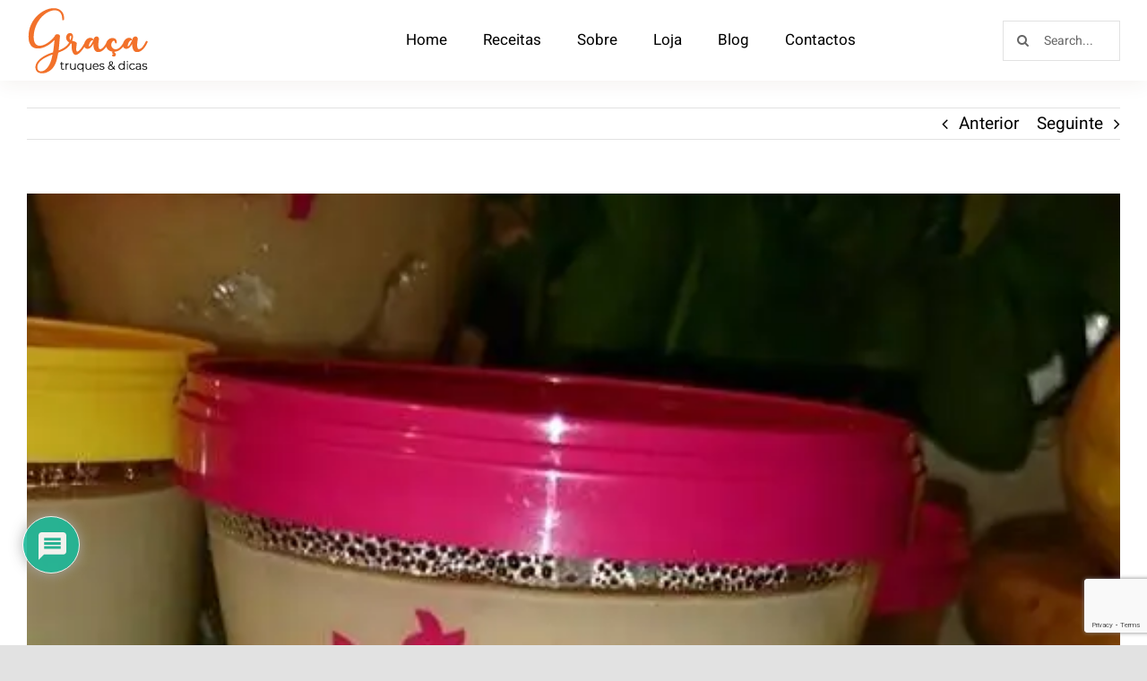

--- FILE ---
content_type: text/html; charset=utf-8
request_url: https://www.google.com/recaptcha/api2/anchor?ar=1&k=6LdUBewoAAAAAKPV30CfgTkmTT7STIXFBY7buQLX&co=aHR0cHM6Ly9ncmFjYXRydXF1ZXNkaWNhcy5wdDo0NDM.&hl=en&v=PoyoqOPhxBO7pBk68S4YbpHZ&size=invisible&anchor-ms=20000&execute-ms=30000&cb=3iontkz4l92s
body_size: 48707
content:
<!DOCTYPE HTML><html dir="ltr" lang="en"><head><meta http-equiv="Content-Type" content="text/html; charset=UTF-8">
<meta http-equiv="X-UA-Compatible" content="IE=edge">
<title>reCAPTCHA</title>
<style type="text/css">
/* cyrillic-ext */
@font-face {
  font-family: 'Roboto';
  font-style: normal;
  font-weight: 400;
  font-stretch: 100%;
  src: url(//fonts.gstatic.com/s/roboto/v48/KFO7CnqEu92Fr1ME7kSn66aGLdTylUAMa3GUBHMdazTgWw.woff2) format('woff2');
  unicode-range: U+0460-052F, U+1C80-1C8A, U+20B4, U+2DE0-2DFF, U+A640-A69F, U+FE2E-FE2F;
}
/* cyrillic */
@font-face {
  font-family: 'Roboto';
  font-style: normal;
  font-weight: 400;
  font-stretch: 100%;
  src: url(//fonts.gstatic.com/s/roboto/v48/KFO7CnqEu92Fr1ME7kSn66aGLdTylUAMa3iUBHMdazTgWw.woff2) format('woff2');
  unicode-range: U+0301, U+0400-045F, U+0490-0491, U+04B0-04B1, U+2116;
}
/* greek-ext */
@font-face {
  font-family: 'Roboto';
  font-style: normal;
  font-weight: 400;
  font-stretch: 100%;
  src: url(//fonts.gstatic.com/s/roboto/v48/KFO7CnqEu92Fr1ME7kSn66aGLdTylUAMa3CUBHMdazTgWw.woff2) format('woff2');
  unicode-range: U+1F00-1FFF;
}
/* greek */
@font-face {
  font-family: 'Roboto';
  font-style: normal;
  font-weight: 400;
  font-stretch: 100%;
  src: url(//fonts.gstatic.com/s/roboto/v48/KFO7CnqEu92Fr1ME7kSn66aGLdTylUAMa3-UBHMdazTgWw.woff2) format('woff2');
  unicode-range: U+0370-0377, U+037A-037F, U+0384-038A, U+038C, U+038E-03A1, U+03A3-03FF;
}
/* math */
@font-face {
  font-family: 'Roboto';
  font-style: normal;
  font-weight: 400;
  font-stretch: 100%;
  src: url(//fonts.gstatic.com/s/roboto/v48/KFO7CnqEu92Fr1ME7kSn66aGLdTylUAMawCUBHMdazTgWw.woff2) format('woff2');
  unicode-range: U+0302-0303, U+0305, U+0307-0308, U+0310, U+0312, U+0315, U+031A, U+0326-0327, U+032C, U+032F-0330, U+0332-0333, U+0338, U+033A, U+0346, U+034D, U+0391-03A1, U+03A3-03A9, U+03B1-03C9, U+03D1, U+03D5-03D6, U+03F0-03F1, U+03F4-03F5, U+2016-2017, U+2034-2038, U+203C, U+2040, U+2043, U+2047, U+2050, U+2057, U+205F, U+2070-2071, U+2074-208E, U+2090-209C, U+20D0-20DC, U+20E1, U+20E5-20EF, U+2100-2112, U+2114-2115, U+2117-2121, U+2123-214F, U+2190, U+2192, U+2194-21AE, U+21B0-21E5, U+21F1-21F2, U+21F4-2211, U+2213-2214, U+2216-22FF, U+2308-230B, U+2310, U+2319, U+231C-2321, U+2336-237A, U+237C, U+2395, U+239B-23B7, U+23D0, U+23DC-23E1, U+2474-2475, U+25AF, U+25B3, U+25B7, U+25BD, U+25C1, U+25CA, U+25CC, U+25FB, U+266D-266F, U+27C0-27FF, U+2900-2AFF, U+2B0E-2B11, U+2B30-2B4C, U+2BFE, U+3030, U+FF5B, U+FF5D, U+1D400-1D7FF, U+1EE00-1EEFF;
}
/* symbols */
@font-face {
  font-family: 'Roboto';
  font-style: normal;
  font-weight: 400;
  font-stretch: 100%;
  src: url(//fonts.gstatic.com/s/roboto/v48/KFO7CnqEu92Fr1ME7kSn66aGLdTylUAMaxKUBHMdazTgWw.woff2) format('woff2');
  unicode-range: U+0001-000C, U+000E-001F, U+007F-009F, U+20DD-20E0, U+20E2-20E4, U+2150-218F, U+2190, U+2192, U+2194-2199, U+21AF, U+21E6-21F0, U+21F3, U+2218-2219, U+2299, U+22C4-22C6, U+2300-243F, U+2440-244A, U+2460-24FF, U+25A0-27BF, U+2800-28FF, U+2921-2922, U+2981, U+29BF, U+29EB, U+2B00-2BFF, U+4DC0-4DFF, U+FFF9-FFFB, U+10140-1018E, U+10190-1019C, U+101A0, U+101D0-101FD, U+102E0-102FB, U+10E60-10E7E, U+1D2C0-1D2D3, U+1D2E0-1D37F, U+1F000-1F0FF, U+1F100-1F1AD, U+1F1E6-1F1FF, U+1F30D-1F30F, U+1F315, U+1F31C, U+1F31E, U+1F320-1F32C, U+1F336, U+1F378, U+1F37D, U+1F382, U+1F393-1F39F, U+1F3A7-1F3A8, U+1F3AC-1F3AF, U+1F3C2, U+1F3C4-1F3C6, U+1F3CA-1F3CE, U+1F3D4-1F3E0, U+1F3ED, U+1F3F1-1F3F3, U+1F3F5-1F3F7, U+1F408, U+1F415, U+1F41F, U+1F426, U+1F43F, U+1F441-1F442, U+1F444, U+1F446-1F449, U+1F44C-1F44E, U+1F453, U+1F46A, U+1F47D, U+1F4A3, U+1F4B0, U+1F4B3, U+1F4B9, U+1F4BB, U+1F4BF, U+1F4C8-1F4CB, U+1F4D6, U+1F4DA, U+1F4DF, U+1F4E3-1F4E6, U+1F4EA-1F4ED, U+1F4F7, U+1F4F9-1F4FB, U+1F4FD-1F4FE, U+1F503, U+1F507-1F50B, U+1F50D, U+1F512-1F513, U+1F53E-1F54A, U+1F54F-1F5FA, U+1F610, U+1F650-1F67F, U+1F687, U+1F68D, U+1F691, U+1F694, U+1F698, U+1F6AD, U+1F6B2, U+1F6B9-1F6BA, U+1F6BC, U+1F6C6-1F6CF, U+1F6D3-1F6D7, U+1F6E0-1F6EA, U+1F6F0-1F6F3, U+1F6F7-1F6FC, U+1F700-1F7FF, U+1F800-1F80B, U+1F810-1F847, U+1F850-1F859, U+1F860-1F887, U+1F890-1F8AD, U+1F8B0-1F8BB, U+1F8C0-1F8C1, U+1F900-1F90B, U+1F93B, U+1F946, U+1F984, U+1F996, U+1F9E9, U+1FA00-1FA6F, U+1FA70-1FA7C, U+1FA80-1FA89, U+1FA8F-1FAC6, U+1FACE-1FADC, U+1FADF-1FAE9, U+1FAF0-1FAF8, U+1FB00-1FBFF;
}
/* vietnamese */
@font-face {
  font-family: 'Roboto';
  font-style: normal;
  font-weight: 400;
  font-stretch: 100%;
  src: url(//fonts.gstatic.com/s/roboto/v48/KFO7CnqEu92Fr1ME7kSn66aGLdTylUAMa3OUBHMdazTgWw.woff2) format('woff2');
  unicode-range: U+0102-0103, U+0110-0111, U+0128-0129, U+0168-0169, U+01A0-01A1, U+01AF-01B0, U+0300-0301, U+0303-0304, U+0308-0309, U+0323, U+0329, U+1EA0-1EF9, U+20AB;
}
/* latin-ext */
@font-face {
  font-family: 'Roboto';
  font-style: normal;
  font-weight: 400;
  font-stretch: 100%;
  src: url(//fonts.gstatic.com/s/roboto/v48/KFO7CnqEu92Fr1ME7kSn66aGLdTylUAMa3KUBHMdazTgWw.woff2) format('woff2');
  unicode-range: U+0100-02BA, U+02BD-02C5, U+02C7-02CC, U+02CE-02D7, U+02DD-02FF, U+0304, U+0308, U+0329, U+1D00-1DBF, U+1E00-1E9F, U+1EF2-1EFF, U+2020, U+20A0-20AB, U+20AD-20C0, U+2113, U+2C60-2C7F, U+A720-A7FF;
}
/* latin */
@font-face {
  font-family: 'Roboto';
  font-style: normal;
  font-weight: 400;
  font-stretch: 100%;
  src: url(//fonts.gstatic.com/s/roboto/v48/KFO7CnqEu92Fr1ME7kSn66aGLdTylUAMa3yUBHMdazQ.woff2) format('woff2');
  unicode-range: U+0000-00FF, U+0131, U+0152-0153, U+02BB-02BC, U+02C6, U+02DA, U+02DC, U+0304, U+0308, U+0329, U+2000-206F, U+20AC, U+2122, U+2191, U+2193, U+2212, U+2215, U+FEFF, U+FFFD;
}
/* cyrillic-ext */
@font-face {
  font-family: 'Roboto';
  font-style: normal;
  font-weight: 500;
  font-stretch: 100%;
  src: url(//fonts.gstatic.com/s/roboto/v48/KFO7CnqEu92Fr1ME7kSn66aGLdTylUAMa3GUBHMdazTgWw.woff2) format('woff2');
  unicode-range: U+0460-052F, U+1C80-1C8A, U+20B4, U+2DE0-2DFF, U+A640-A69F, U+FE2E-FE2F;
}
/* cyrillic */
@font-face {
  font-family: 'Roboto';
  font-style: normal;
  font-weight: 500;
  font-stretch: 100%;
  src: url(//fonts.gstatic.com/s/roboto/v48/KFO7CnqEu92Fr1ME7kSn66aGLdTylUAMa3iUBHMdazTgWw.woff2) format('woff2');
  unicode-range: U+0301, U+0400-045F, U+0490-0491, U+04B0-04B1, U+2116;
}
/* greek-ext */
@font-face {
  font-family: 'Roboto';
  font-style: normal;
  font-weight: 500;
  font-stretch: 100%;
  src: url(//fonts.gstatic.com/s/roboto/v48/KFO7CnqEu92Fr1ME7kSn66aGLdTylUAMa3CUBHMdazTgWw.woff2) format('woff2');
  unicode-range: U+1F00-1FFF;
}
/* greek */
@font-face {
  font-family: 'Roboto';
  font-style: normal;
  font-weight: 500;
  font-stretch: 100%;
  src: url(//fonts.gstatic.com/s/roboto/v48/KFO7CnqEu92Fr1ME7kSn66aGLdTylUAMa3-UBHMdazTgWw.woff2) format('woff2');
  unicode-range: U+0370-0377, U+037A-037F, U+0384-038A, U+038C, U+038E-03A1, U+03A3-03FF;
}
/* math */
@font-face {
  font-family: 'Roboto';
  font-style: normal;
  font-weight: 500;
  font-stretch: 100%;
  src: url(//fonts.gstatic.com/s/roboto/v48/KFO7CnqEu92Fr1ME7kSn66aGLdTylUAMawCUBHMdazTgWw.woff2) format('woff2');
  unicode-range: U+0302-0303, U+0305, U+0307-0308, U+0310, U+0312, U+0315, U+031A, U+0326-0327, U+032C, U+032F-0330, U+0332-0333, U+0338, U+033A, U+0346, U+034D, U+0391-03A1, U+03A3-03A9, U+03B1-03C9, U+03D1, U+03D5-03D6, U+03F0-03F1, U+03F4-03F5, U+2016-2017, U+2034-2038, U+203C, U+2040, U+2043, U+2047, U+2050, U+2057, U+205F, U+2070-2071, U+2074-208E, U+2090-209C, U+20D0-20DC, U+20E1, U+20E5-20EF, U+2100-2112, U+2114-2115, U+2117-2121, U+2123-214F, U+2190, U+2192, U+2194-21AE, U+21B0-21E5, U+21F1-21F2, U+21F4-2211, U+2213-2214, U+2216-22FF, U+2308-230B, U+2310, U+2319, U+231C-2321, U+2336-237A, U+237C, U+2395, U+239B-23B7, U+23D0, U+23DC-23E1, U+2474-2475, U+25AF, U+25B3, U+25B7, U+25BD, U+25C1, U+25CA, U+25CC, U+25FB, U+266D-266F, U+27C0-27FF, U+2900-2AFF, U+2B0E-2B11, U+2B30-2B4C, U+2BFE, U+3030, U+FF5B, U+FF5D, U+1D400-1D7FF, U+1EE00-1EEFF;
}
/* symbols */
@font-face {
  font-family: 'Roboto';
  font-style: normal;
  font-weight: 500;
  font-stretch: 100%;
  src: url(//fonts.gstatic.com/s/roboto/v48/KFO7CnqEu92Fr1ME7kSn66aGLdTylUAMaxKUBHMdazTgWw.woff2) format('woff2');
  unicode-range: U+0001-000C, U+000E-001F, U+007F-009F, U+20DD-20E0, U+20E2-20E4, U+2150-218F, U+2190, U+2192, U+2194-2199, U+21AF, U+21E6-21F0, U+21F3, U+2218-2219, U+2299, U+22C4-22C6, U+2300-243F, U+2440-244A, U+2460-24FF, U+25A0-27BF, U+2800-28FF, U+2921-2922, U+2981, U+29BF, U+29EB, U+2B00-2BFF, U+4DC0-4DFF, U+FFF9-FFFB, U+10140-1018E, U+10190-1019C, U+101A0, U+101D0-101FD, U+102E0-102FB, U+10E60-10E7E, U+1D2C0-1D2D3, U+1D2E0-1D37F, U+1F000-1F0FF, U+1F100-1F1AD, U+1F1E6-1F1FF, U+1F30D-1F30F, U+1F315, U+1F31C, U+1F31E, U+1F320-1F32C, U+1F336, U+1F378, U+1F37D, U+1F382, U+1F393-1F39F, U+1F3A7-1F3A8, U+1F3AC-1F3AF, U+1F3C2, U+1F3C4-1F3C6, U+1F3CA-1F3CE, U+1F3D4-1F3E0, U+1F3ED, U+1F3F1-1F3F3, U+1F3F5-1F3F7, U+1F408, U+1F415, U+1F41F, U+1F426, U+1F43F, U+1F441-1F442, U+1F444, U+1F446-1F449, U+1F44C-1F44E, U+1F453, U+1F46A, U+1F47D, U+1F4A3, U+1F4B0, U+1F4B3, U+1F4B9, U+1F4BB, U+1F4BF, U+1F4C8-1F4CB, U+1F4D6, U+1F4DA, U+1F4DF, U+1F4E3-1F4E6, U+1F4EA-1F4ED, U+1F4F7, U+1F4F9-1F4FB, U+1F4FD-1F4FE, U+1F503, U+1F507-1F50B, U+1F50D, U+1F512-1F513, U+1F53E-1F54A, U+1F54F-1F5FA, U+1F610, U+1F650-1F67F, U+1F687, U+1F68D, U+1F691, U+1F694, U+1F698, U+1F6AD, U+1F6B2, U+1F6B9-1F6BA, U+1F6BC, U+1F6C6-1F6CF, U+1F6D3-1F6D7, U+1F6E0-1F6EA, U+1F6F0-1F6F3, U+1F6F7-1F6FC, U+1F700-1F7FF, U+1F800-1F80B, U+1F810-1F847, U+1F850-1F859, U+1F860-1F887, U+1F890-1F8AD, U+1F8B0-1F8BB, U+1F8C0-1F8C1, U+1F900-1F90B, U+1F93B, U+1F946, U+1F984, U+1F996, U+1F9E9, U+1FA00-1FA6F, U+1FA70-1FA7C, U+1FA80-1FA89, U+1FA8F-1FAC6, U+1FACE-1FADC, U+1FADF-1FAE9, U+1FAF0-1FAF8, U+1FB00-1FBFF;
}
/* vietnamese */
@font-face {
  font-family: 'Roboto';
  font-style: normal;
  font-weight: 500;
  font-stretch: 100%;
  src: url(//fonts.gstatic.com/s/roboto/v48/KFO7CnqEu92Fr1ME7kSn66aGLdTylUAMa3OUBHMdazTgWw.woff2) format('woff2');
  unicode-range: U+0102-0103, U+0110-0111, U+0128-0129, U+0168-0169, U+01A0-01A1, U+01AF-01B0, U+0300-0301, U+0303-0304, U+0308-0309, U+0323, U+0329, U+1EA0-1EF9, U+20AB;
}
/* latin-ext */
@font-face {
  font-family: 'Roboto';
  font-style: normal;
  font-weight: 500;
  font-stretch: 100%;
  src: url(//fonts.gstatic.com/s/roboto/v48/KFO7CnqEu92Fr1ME7kSn66aGLdTylUAMa3KUBHMdazTgWw.woff2) format('woff2');
  unicode-range: U+0100-02BA, U+02BD-02C5, U+02C7-02CC, U+02CE-02D7, U+02DD-02FF, U+0304, U+0308, U+0329, U+1D00-1DBF, U+1E00-1E9F, U+1EF2-1EFF, U+2020, U+20A0-20AB, U+20AD-20C0, U+2113, U+2C60-2C7F, U+A720-A7FF;
}
/* latin */
@font-face {
  font-family: 'Roboto';
  font-style: normal;
  font-weight: 500;
  font-stretch: 100%;
  src: url(//fonts.gstatic.com/s/roboto/v48/KFO7CnqEu92Fr1ME7kSn66aGLdTylUAMa3yUBHMdazQ.woff2) format('woff2');
  unicode-range: U+0000-00FF, U+0131, U+0152-0153, U+02BB-02BC, U+02C6, U+02DA, U+02DC, U+0304, U+0308, U+0329, U+2000-206F, U+20AC, U+2122, U+2191, U+2193, U+2212, U+2215, U+FEFF, U+FFFD;
}
/* cyrillic-ext */
@font-face {
  font-family: 'Roboto';
  font-style: normal;
  font-weight: 900;
  font-stretch: 100%;
  src: url(//fonts.gstatic.com/s/roboto/v48/KFO7CnqEu92Fr1ME7kSn66aGLdTylUAMa3GUBHMdazTgWw.woff2) format('woff2');
  unicode-range: U+0460-052F, U+1C80-1C8A, U+20B4, U+2DE0-2DFF, U+A640-A69F, U+FE2E-FE2F;
}
/* cyrillic */
@font-face {
  font-family: 'Roboto';
  font-style: normal;
  font-weight: 900;
  font-stretch: 100%;
  src: url(//fonts.gstatic.com/s/roboto/v48/KFO7CnqEu92Fr1ME7kSn66aGLdTylUAMa3iUBHMdazTgWw.woff2) format('woff2');
  unicode-range: U+0301, U+0400-045F, U+0490-0491, U+04B0-04B1, U+2116;
}
/* greek-ext */
@font-face {
  font-family: 'Roboto';
  font-style: normal;
  font-weight: 900;
  font-stretch: 100%;
  src: url(//fonts.gstatic.com/s/roboto/v48/KFO7CnqEu92Fr1ME7kSn66aGLdTylUAMa3CUBHMdazTgWw.woff2) format('woff2');
  unicode-range: U+1F00-1FFF;
}
/* greek */
@font-face {
  font-family: 'Roboto';
  font-style: normal;
  font-weight: 900;
  font-stretch: 100%;
  src: url(//fonts.gstatic.com/s/roboto/v48/KFO7CnqEu92Fr1ME7kSn66aGLdTylUAMa3-UBHMdazTgWw.woff2) format('woff2');
  unicode-range: U+0370-0377, U+037A-037F, U+0384-038A, U+038C, U+038E-03A1, U+03A3-03FF;
}
/* math */
@font-face {
  font-family: 'Roboto';
  font-style: normal;
  font-weight: 900;
  font-stretch: 100%;
  src: url(//fonts.gstatic.com/s/roboto/v48/KFO7CnqEu92Fr1ME7kSn66aGLdTylUAMawCUBHMdazTgWw.woff2) format('woff2');
  unicode-range: U+0302-0303, U+0305, U+0307-0308, U+0310, U+0312, U+0315, U+031A, U+0326-0327, U+032C, U+032F-0330, U+0332-0333, U+0338, U+033A, U+0346, U+034D, U+0391-03A1, U+03A3-03A9, U+03B1-03C9, U+03D1, U+03D5-03D6, U+03F0-03F1, U+03F4-03F5, U+2016-2017, U+2034-2038, U+203C, U+2040, U+2043, U+2047, U+2050, U+2057, U+205F, U+2070-2071, U+2074-208E, U+2090-209C, U+20D0-20DC, U+20E1, U+20E5-20EF, U+2100-2112, U+2114-2115, U+2117-2121, U+2123-214F, U+2190, U+2192, U+2194-21AE, U+21B0-21E5, U+21F1-21F2, U+21F4-2211, U+2213-2214, U+2216-22FF, U+2308-230B, U+2310, U+2319, U+231C-2321, U+2336-237A, U+237C, U+2395, U+239B-23B7, U+23D0, U+23DC-23E1, U+2474-2475, U+25AF, U+25B3, U+25B7, U+25BD, U+25C1, U+25CA, U+25CC, U+25FB, U+266D-266F, U+27C0-27FF, U+2900-2AFF, U+2B0E-2B11, U+2B30-2B4C, U+2BFE, U+3030, U+FF5B, U+FF5D, U+1D400-1D7FF, U+1EE00-1EEFF;
}
/* symbols */
@font-face {
  font-family: 'Roboto';
  font-style: normal;
  font-weight: 900;
  font-stretch: 100%;
  src: url(//fonts.gstatic.com/s/roboto/v48/KFO7CnqEu92Fr1ME7kSn66aGLdTylUAMaxKUBHMdazTgWw.woff2) format('woff2');
  unicode-range: U+0001-000C, U+000E-001F, U+007F-009F, U+20DD-20E0, U+20E2-20E4, U+2150-218F, U+2190, U+2192, U+2194-2199, U+21AF, U+21E6-21F0, U+21F3, U+2218-2219, U+2299, U+22C4-22C6, U+2300-243F, U+2440-244A, U+2460-24FF, U+25A0-27BF, U+2800-28FF, U+2921-2922, U+2981, U+29BF, U+29EB, U+2B00-2BFF, U+4DC0-4DFF, U+FFF9-FFFB, U+10140-1018E, U+10190-1019C, U+101A0, U+101D0-101FD, U+102E0-102FB, U+10E60-10E7E, U+1D2C0-1D2D3, U+1D2E0-1D37F, U+1F000-1F0FF, U+1F100-1F1AD, U+1F1E6-1F1FF, U+1F30D-1F30F, U+1F315, U+1F31C, U+1F31E, U+1F320-1F32C, U+1F336, U+1F378, U+1F37D, U+1F382, U+1F393-1F39F, U+1F3A7-1F3A8, U+1F3AC-1F3AF, U+1F3C2, U+1F3C4-1F3C6, U+1F3CA-1F3CE, U+1F3D4-1F3E0, U+1F3ED, U+1F3F1-1F3F3, U+1F3F5-1F3F7, U+1F408, U+1F415, U+1F41F, U+1F426, U+1F43F, U+1F441-1F442, U+1F444, U+1F446-1F449, U+1F44C-1F44E, U+1F453, U+1F46A, U+1F47D, U+1F4A3, U+1F4B0, U+1F4B3, U+1F4B9, U+1F4BB, U+1F4BF, U+1F4C8-1F4CB, U+1F4D6, U+1F4DA, U+1F4DF, U+1F4E3-1F4E6, U+1F4EA-1F4ED, U+1F4F7, U+1F4F9-1F4FB, U+1F4FD-1F4FE, U+1F503, U+1F507-1F50B, U+1F50D, U+1F512-1F513, U+1F53E-1F54A, U+1F54F-1F5FA, U+1F610, U+1F650-1F67F, U+1F687, U+1F68D, U+1F691, U+1F694, U+1F698, U+1F6AD, U+1F6B2, U+1F6B9-1F6BA, U+1F6BC, U+1F6C6-1F6CF, U+1F6D3-1F6D7, U+1F6E0-1F6EA, U+1F6F0-1F6F3, U+1F6F7-1F6FC, U+1F700-1F7FF, U+1F800-1F80B, U+1F810-1F847, U+1F850-1F859, U+1F860-1F887, U+1F890-1F8AD, U+1F8B0-1F8BB, U+1F8C0-1F8C1, U+1F900-1F90B, U+1F93B, U+1F946, U+1F984, U+1F996, U+1F9E9, U+1FA00-1FA6F, U+1FA70-1FA7C, U+1FA80-1FA89, U+1FA8F-1FAC6, U+1FACE-1FADC, U+1FADF-1FAE9, U+1FAF0-1FAF8, U+1FB00-1FBFF;
}
/* vietnamese */
@font-face {
  font-family: 'Roboto';
  font-style: normal;
  font-weight: 900;
  font-stretch: 100%;
  src: url(//fonts.gstatic.com/s/roboto/v48/KFO7CnqEu92Fr1ME7kSn66aGLdTylUAMa3OUBHMdazTgWw.woff2) format('woff2');
  unicode-range: U+0102-0103, U+0110-0111, U+0128-0129, U+0168-0169, U+01A0-01A1, U+01AF-01B0, U+0300-0301, U+0303-0304, U+0308-0309, U+0323, U+0329, U+1EA0-1EF9, U+20AB;
}
/* latin-ext */
@font-face {
  font-family: 'Roboto';
  font-style: normal;
  font-weight: 900;
  font-stretch: 100%;
  src: url(//fonts.gstatic.com/s/roboto/v48/KFO7CnqEu92Fr1ME7kSn66aGLdTylUAMa3KUBHMdazTgWw.woff2) format('woff2');
  unicode-range: U+0100-02BA, U+02BD-02C5, U+02C7-02CC, U+02CE-02D7, U+02DD-02FF, U+0304, U+0308, U+0329, U+1D00-1DBF, U+1E00-1E9F, U+1EF2-1EFF, U+2020, U+20A0-20AB, U+20AD-20C0, U+2113, U+2C60-2C7F, U+A720-A7FF;
}
/* latin */
@font-face {
  font-family: 'Roboto';
  font-style: normal;
  font-weight: 900;
  font-stretch: 100%;
  src: url(//fonts.gstatic.com/s/roboto/v48/KFO7CnqEu92Fr1ME7kSn66aGLdTylUAMa3yUBHMdazQ.woff2) format('woff2');
  unicode-range: U+0000-00FF, U+0131, U+0152-0153, U+02BB-02BC, U+02C6, U+02DA, U+02DC, U+0304, U+0308, U+0329, U+2000-206F, U+20AC, U+2122, U+2191, U+2193, U+2212, U+2215, U+FEFF, U+FFFD;
}

</style>
<link rel="stylesheet" type="text/css" href="https://www.gstatic.com/recaptcha/releases/PoyoqOPhxBO7pBk68S4YbpHZ/styles__ltr.css">
<script nonce="Ew_FWLNjl4ahii2zXb0DlA" type="text/javascript">window['__recaptcha_api'] = 'https://www.google.com/recaptcha/api2/';</script>
<script type="text/javascript" src="https://www.gstatic.com/recaptcha/releases/PoyoqOPhxBO7pBk68S4YbpHZ/recaptcha__en.js" nonce="Ew_FWLNjl4ahii2zXb0DlA">
      
    </script></head>
<body><div id="rc-anchor-alert" class="rc-anchor-alert"></div>
<input type="hidden" id="recaptcha-token" value="[base64]">
<script type="text/javascript" nonce="Ew_FWLNjl4ahii2zXb0DlA">
      recaptcha.anchor.Main.init("[\x22ainput\x22,[\x22bgdata\x22,\x22\x22,\[base64]/[base64]/[base64]/[base64]/[base64]/[base64]/[base64]/[base64]/[base64]/[base64]\\u003d\x22,\[base64]\x22,\x22XsKew4oaw6fChcO0S8OlwrF+OsKxDsK1eVJKw7HDry3DpMK/wpbCjmfDvl/DmSALaAUtewA6R8KuwrZXwpFGIxoPw6TCrRx7w63CiVlDwpAPHUjClUY0w73Cl8Kqw4l4D3fCpF/Ds8KNKMKpwrDDjGovIMK2wp7DrMK1I08fwo3CoMOrd8OVwo7Dph7DkF0HbMK4wrXDrsO/YMKWwqxVw4UcMmXCtsKkBTZ8KhTCt0TDnsKCw77CmcOtw5vCs8OwZMK+wrvDphTDpDTDm2IgwoDDscKtTsKREcKeIHkdwrMVwro6eBzDuAl4w6DCijfCl0hmwobDjSDDt0ZUw5HDomUOw4kBw67DrC7CiCQ/w77CsnpjLlptcVbDmCErLMOkTFXCncOaW8Ocwq9+DcK9wqzCpMOAw6TCqgXCnngZFiIaDnc/w6jDgwFbWATCkWhUwp3CqMOiw6ZbE8O/[base64]/DmBjDkkvCkcO2wr9KEh7CqmMCwqZaw79Hw4tcJMOfDx1aw7PCksKQw63CgCLCkgjCnl3ClW7CgwphV8O5KUdCBMK4wr7DgSY7w7PCqjXDq8KXJsKGL0XDmcKOw6LCpyvDhAg+w5zCsTkRQ0RNwr9YKsOzBsK3w6DCtn7CjUzCpcKNWMKHFRpeQRwWw6/Dr8Kxw7LCrXxqWwTDszI4AsO8ZAF7TxnDl0zDthoSwqYBwpoxaMKKwqh1w4Uiwol+eMOKQ3E9ICXCoVzCnDUtVxEpQxLDgMKew4k7w6zDo8OQw5tWwrnCqsKZDBFmwqzCiyDCtXxNYcOJcsK2worCmsKAwpfCisOjXW/DlsOjb1PDjCFSVHhwwqdSwqAkw6fCiMKewrXCscKzwosfTgPDo1kHw6XCgsKjeRtCw5lVw5tNw6bCmsK2w6rDrcO+bDRXwrw5wp9caT3CncK/w6YRwpx4wr9uawLDoMKTPjcoLBvCqMKXLMO2wrDDgMOgWsKmw4IoAsK+wqwjwpfCscK4dklfwq0Kw49mwrEYw5/DpsKQW8KowpByQjTCpGM/w7QLfSAUwq0jw4PDusO5wrbDqMK0w7wHwqFNDFHDhsK2wpfDuFvCoMOjYsKxw4/ChcKnWMKXCsOkaRDDocK/aGTDh8KhNcObdmvClsOAd8OMw5t/QcKNw4rCg217woQqfjsgwp7DsG3Dm8OHwq3DiMK2Ox9/w4DDvMObwpnCrkTDowRywo5edMOJbcOUwqPCv8Ksw6PCo3PCgcOKKsKWNsKOwo3DsEZgQ25PVcKwYMKIO8Knwo3Ck8OQw69Qw7pxw4nDkzA3wqPCuHPCmlDCtnjClFw+w7PDmsKEFMKhwoQregENwobCoMOCAWvCgGAWwoU3w5J/D8KBYVYAZcKMGFnDlyJ5wrglwpzDpcOqQMKjFMORwolUw43CicKVb8KUYsKgRsKoHmE6wrDCisKuDi3Cnm/DrMK3aQMfSzYYKy3CqcOVA8Oow5p5O8K/[base64]/IMOowrIVDcKTa8KvbcKkwoXDtiRqw6NgN3cdP1APUR/DtsKXFCvDn8OeT8Ovw5LCrzjDhMKSbQ4lKMOOeRcvHMOuAj3DiSkrM8Khw6vClMK0NQrDsWTDusOCwq3CjcK0X8Oyw4nCuxnChcKrw7xuwpAqElLCmjIVwqR0wrBdLG4twrTCt8KJCcOCSHbDhEkwwpXDiMKcw6/DrmcbwrTDtcK6AcONUC0AYkbDqSQEa8O/w77DjE4Ya14lbVvCnlHDuAVQwosdNULCnTjDpnd+BMO9w6PCuUrDlMKEYzBbw4F/OTxPw6bCj8K9wr0BwqRaw45JwpbCriUxVQ3CvEMff8KVPMK8wr/DqyLCnDLDuD8cT8Kyw7xqGw3DisO0wpLCoQbCksOMw6/DtRl1JzrDukHDl8OtwoMpw7/CiU80w6zDv0gkw6TDvEoybcKBRcKnA8OCwpJPwqvDscO7NV7DrzLDjjzCv0/[base64]/TsKPZMKkFGnDnsKyFDIgw4sUw5PClcKwVgDCgsOhe8OHXsO4S8OXXMKXJsOhwrjCszN1wr5QU8O0PsKXw7F/w7h2RMORb8KMX8O3F8Kuw68DI0PCi3fDmsOLwpzDgMOOSMKmw73DhsKtw7BVOMKTFMONw5UCwqt3w6F4wqZSwpzDhMOPw7PDq0ZyXcK5DcKxw6NnwqjCnsKSw7k3Yw9mw4zDqGJzKznCrk4sK8Ksw5gUwqrCgTlVwq/[base64]/DgMKHwopWwqVzwoF0WMOEw5F3wrvCtRxgJ0LDlcO2w6MIRBA0w53DjzLClMKYw5krwqHCuh7DsjpIbWbDslHDvkIpH0HDlh/Ci8KywoXCpMKpw54TWsOKaMOjw5DDvXfCkRHCrkrDh13DglPCscOvw584woIpw4BqeyvCosOywp/CvMKGw5zCo3LDr8K2w5VmHyAVwogHw4hAeR/Cj8KFw5Iyw6clKzjDh8O4acKTMQE/[base64]/[base64]/CtkFZCsKFWGnCqn/DkXvCv8K/Z8KcwojDnsOwXcO4RUPCiMOQwp9Ww68TOsOewr3DqCfClcKpbylxwogDwr/Cv03DsGLCkyAAwptkNRbDp8ONwofDssOUbcK2wqPCngbDtzt/SVjCvzEiTxl4wpvCg8KHCMKcw7dfw6zChkjDt8OXAFnDqMO4wqjCthsLw4ZLw7DCjE/[base64]/Do8OYw67DssOFey7Dn8KuI8O/LsOfDHzDgyXDtcOhw53CtcKvw4VjwoPDlsO2w4/[base64]/DusO3wqxWCMO/wp9SZsOhw4oUw5E+KzAmw4vCo8OtwqjCvMKRf8Oqw6cMworDpcODwppqwp09wobDpk81T0PDgMKEc8KOw6lhEcO/esK7PTPDqcOMEUIkwqPCsMK8YMKvMkbDhjfCi8KiT8KRMMOgdMOJwrwsw53DgRJww5MfeMO5w4PDo8OQeQ0aw6jCrsO/NsK6a0EnwrVHWMOtwrN6I8KHEsOGw6MZw7TCkCIXK8OvYcKGAkTDl8KPUMOXw7nCpw0fL0FbA0EjDw0pw4fDlhxjTsOnw6zDlMOUw6fDvcOTecOMwqbDrsOiw7LDmCBNfcOxRwbDq8Ohwosrw6bDnsO9YMKnZh/CgzLCmG5Iw5LCscKTw6JlK3U4HsOuNnbCq8O8w7vCpX5sUcOwYhrDgW19w6nCtcKwTyTCuFVDwojDiSfCrCFKc1/[base64]/wqDDgsObw6PDm8OOw4LDlEHCigAROcO0wrZDcMK8EWrClGNWwqPCuMKWwoTDm8OswqjDjzfCjjDDtsOAw4QNwonCsMOOeUdkbsKkw4DDqn7DtQ7CjwLCk8KwOjUEAB4ZXk0Zw6Qlw7sIwq/[base64]/JC9NwrDCgcK7w6TChcOEwoNJO8Kzwr7CmsKnbQTCsHfCl8KWGMOmYsOXw4rDhMKmVCMDcBXCt08gH8OkacOBTGgiQWMLwrVowoDCrMK8YzMAEcKHwrLDjcOEK8OywqDDjMKXRE/DiFwkw60EHVhaw41+w5rDj8KeE8KefAk2Z8K7wrMHaXsTWX7DocOnw5Qaw4LCnlvDh08hLiRYwpgbwp3DsMKgw5oWwo/DrknCpsOXJ8K4w5HCjcOZA0jDmybCv8Oaw7YsMRQjw7x9wqZTwo/[base64]/DtVfDhD0Pw75xEsKHVsKVWWfCrsK6wp88LcKWFTUsd8OfwrpPw5bCm3DDo8O/w74CDw04w6k1FklAwrgIIcOkJTDDmsOpUTHCrsKcKMOsJ1/CsVzCmMOVwqLCpcKsIRgtw4BRwp1BM3t/ZsOGVMKLw7DCkMOiBTbDocOBwogrwrkbw7ADwoPCucKJT8Osw6TDvDLCnGXDicOreMKvPTQ3w63Dt8KkwqrDkRt4wrvCocKMw7YRM8OMGMOdDsO0fSBwQcKBw63Co1VyWMOgVHERQSTCj3HDssKpDkZUw63Dv1lMwr9oIT7DszlIw43DrR/[base64]/DvcK7wpfDihhlQ3fDmMKzLsKGwpTCisKMwqI6w7rCncK0dVbDmMKyXjzDhsKJUgHCjhrCpcO6XzPCvRvDs8KIw49RJ8OpXMKtM8KuHzjDucOMb8OOG8O2YcKTw6/DjcOneh9qwoHCu8KeEAzCisOuHMKCCcKkwqsgwqdEbsKQw6/Dq8OzMMOlB3DCllvCpcKwwq42wr8Bw4xtw5/Dq1XDn0TDngrDtxXCn8Ogf8OLw7rCj8OkwoXCh8OHw7jDthF5FcOeJFTDuCNqw4PCuk0Kw549IAvCm07CkCnDusOHZcKfOMOEAMKnNkENXS49w6ggI8K3w7nDuU8Ew58SwpHDq8KRZcK5w7VXw6vDm03CliYFUwHDjkDCsDI/w5VVw4dLRkfCoMOkw67CosK/w6Uow7DDn8O+w6Vmwrcua8OcM8OlU8KNNsOxw4XCiMObw4/DhMKXHxs2MSp8w6LDosKBI2/CoENLCMOGO8OVwrjCg8OQGcOzeMOowpHDssOMwr/[base64]/w5nDj2YLwoEfw6hgPl3DlsOhLsKzw5QFwoXCjsKPw7/CrUDDhcKNSMKPwrDDi8KFB8OZwqPCsC3DpMKUDVXDjEcOdsOfwpXCp8KJATlXw4pKwqEHIloMH8O8wpfDg8KpworCnm3Dk8OFw4pGFBzCgsKRdcKawrHCtTtMwpbCicOtwqcaBMO1wo96csKeIgPCjMOOGC/DmGDCmjbDkgjDhsOvw7YYwr/Dh21sVBZQw6zDqmDCpDxdOW8wDMKRUsKNSVrDpsOGIEcvZHvDvBDDl8OUw6B7w4rDm8KawrQcw70ww6nClEbDksOZTEbCpnnCqy0+wpTDkcOaw4dSXsKvw6zCilhsw5/CncOVwpQJw5nDtzhFAsKQdHnCk8KnAsO5w4Rnw5o9FlTDocKkB2DCpTptw7MDc8OUw7rCoAXCr8OwwoFcw5PDmSIYwqctw5rDvxnDoF3DpMKgw7rCgQvCs8Kww4PCjcKdwoMGw7PDllASc0QVwr9UWsO7PsKEPMOVw6ElUS3CvXvDniXDiMKgcW/DqMKgwqbCjy86w5LCscKuPgzCgV5qesKVei/DmEgaPwlGN8ODEFolalHDlVXDhWLDuMKqwqbDhsKlO8KEFCjDn8KXORVOHMKiw4ZuGxrDs3JdDcK/w5vCpcOSYcKSwqLCrXjDtsOEwqIIwq/DjS/Di8ORw6RZwq43wq3DrsKfPMKMw4JawoPDskDCswQ9wpLCgDDDpSbCvcOEBsOaMcODGmw5woNuwrp1wpzDrlAZWxkAw6tjBMKbfXsuwqvDpnlZGWrCq8K1PcKowo5rw5jDmsOJX8OiwpTDk8KLYhbDu8OWYMOkwqXDnXxRw44Yw7vDhsKISwgiwq7DpWQuw5jDhE/ChT55SW/CpsKLw77CtxJQw5fDlsK3F0dfw7fDii0zwpLCvFUHw7nCksKPdMOBw69Mw5UJWMO1JzfDhMKjXsOpSS/DsWRTN2JrFFjDmQxCE3LDosOhAVUZw7ZGwroHI080AMOFwpfCvkPCs8OUTD/Cp8KgCV82wp0VwqdqfcOrXsOjw64Pw5vCjsOtw4FfwqFEwq0zPiPDtFLCmcKHPnx8w7DCtRDDmMKdwooiCsOkw6LCjFIdUcKxOGbCiMOaYsORw70Hw6p3w49Bw5wqJsOTbzsKw61Awp/[base64]/CqUjDvMKSEEvCqBM7LQrDsMKkTScNbybDhcO9VUpWd8OzwqVPFMOJwqnCiArDhBFcw5Z9Pk9Bw4gEQXrDoWHCmBXDmMOMwq7CsgYrAQPCiiMtw4jCpMOHPXNVAhHCsz4hT8KcwrrCrX/[base64]/CrT9SfEEIeQ9lwos1W1xxEMOEw4nCrQbCkyALJMK/w59mwp0awrzCusOrwokhDkPDgsKOI2nCu3oUw5dwwqnCmsKmYMK3w6N2wrvDs31OAMOmw5XDlXrDqTDDs8Kfw7NvwqZuJlFdw77Dr8Ohw7nDtRcww73CuMKmwpcABl5Swr7DvkfCoRl2w4PDsiHDljh1w5HDmR/Co0IIw5nCjxDDh8K2CMOYQcO8wo/DgB/CnMOzJsOJEF5CwrPDrUDCncKxwrjDusKuY8Orwq3Du39iOcKmw4fDtsKvQ8OVw6bCj8OLBMKowpkrw7J1TjYZUcO/CcKwwpdbwp08wpJCT2tDBDPDhRLDmcKHwog9w4NUwofCt3tAeCrCmGUvM8OmC112fMKCP8KWwoXCvsOxw7fDuX4xRMO9wp/DrcOFSyLCixsOwqvDl8OYE8KICkIbw4bDoCwWVQI/[base64]/CrMKDdhzDjcKswrNfw7LCo8OTUigECsKYwqnCusK6wqoUAntFOBxDwqjCsMKvwojDmsK/UcOlJ8OqwqXDhcK/eFhewpRLw5Bod38Iw7zCqh7CmhdAWcOUw4UMFk0rwrbCksK0NEPDi0wkfgFGYsO2QMOTwr3DhMOLw7IdTcOmw7rDlMOYwpouLVgBeMK3wptRe8O1HR/CknXDl3URWsODw5vDuXgZSEMuwrvDsGQMwr3DhGhuNX8GccOrZwsGw63Cu2DDkcK4X8KQw47Cv3xNwr5qf3Y3DnzCpMOmw4pXwrDDicOgNmhJKsKvRATDlUzCocKUR2Z/FkvCo8KCIjpbJToTw5MFw7fDmxXDrMOcCsOcXFPDrcOhHzTDl8KkXAAvw7nCgF7CisOtwpXDh8KwwqIow6zDhcO/XwPDg3TDlngmwq9kwoPCnmlNw4PCtzrClQJdwpLDlSdHa8OSw5bCmhnDnCcewoEvw4rChMKlw5heM0tyIsK/CcKmLsOKw6dZw7rCmMKuw7IaACMtFcKNJhELfFw/wprDsxTCpzpXQz0gw5bCmXwEw7vCr2dQw7/[base64]/ChcK+YMKUwpjCg8KNB8OgwrLCpBNdwoUINMKpw7M3wqp3worDscOgOMKiwqBXwognXDPDosOVwrfDigAqw4nDnsOqMsOYw5Ukw5zDlS/Dq8KAw7DDv8KoFTTCly7DnsO4wrkiwrDDhMO8wqtCw4JrKUHDi1TCml7CvsORMcK8w7I0ABHDqcOYwodqIQ/CkMKVw6bDn3rDh8ONw57Dp8OeVXtpdMKlCijClcOdw75bEsKMw4tXwp03w7zCuMOpEm/CusKxdjAPZ8Kdw616cG02IUHChQLDhWwyw5VHwp5aeB8XVMOewrBULzbCgTPDo0k4w69QTRLCocOsIX7DrsK1YFLCiMKkwpVxAnxMdToHGl/CoMOuw7jCtGjCiMONVMOnwoEjwpUKXsOWw4RUwq/CmsOCP8KXw4xlwppnTcKCEsOBw5wrHcKaCsObwrV7wqxtezNhVGsWasKCwq/DmzfDr1YmCTXDocKuw4nDqsOxwo3DtcK0Axs9w7cDD8O/GGfDjMOCw5kTwpzCqcK5DcOMwo7CmVAaw6bCjMOrw4U6IFYww5fDusKaQFs+TjrDgsOEwqbDjQ9cIMKxwqzDocOCwp3Cg8K/[base64]/eALCljRvIsKsZijCqMOUBsOMwqZjCcKSw5/[base64]/QRHDj8OpwqQbVWBZw6ILwq7CpMKTJ8K3Ii4Vc2XCm8K2S8OkScOIcWgNOk/Ds8K9bsOLw5/Dtg3DrWZRVV/DnBgRSFw+w5HDkxPDljXDhwbCn8OIwpTCi8OsXMOiM8KhwrhBaUptWcKww6nCuMKWbsO/LlNlG8O8w7Vaw5DDnWNfwpvDmMOuwrlxw6t+w5fCknbDgl7DnGfCrMK6acKxVQ4Tw5HDnH3CrjIrVFzChSPCrsORwqvDrMOCWkljwpjCmsKoYVfCtMOmw7dQw7J6esKlcMKIJsKrw5ZXQMOgwqwow5/DhGVuDDBIDMOhw5xcN8OVXxsTNF88a8KudMOkwqk3w5UdwqBzUcOHMMKwGcOtaELCqB1Yw4hHwovCocKRTSRwfcK+wogUB17Djl7CoybCsRAeKDDCngwdccOtCsKDQ1/[base64]/Cg3vCnsODYMOzw5DCgsKnSiIUSgN+XkjDr0HCkUXCmwAew5dRw7VzwqxubQY3f8KIfx5hw6VDCSjCpsKnEXDCs8OKUcOrU8OZwovCscK/[base64]/w63Dkg7DrGfDsMK6w7TCisOhcWNfP8OQw6ZoZRJ/[base64]/CqsO6WcONG8K2w57DmsONIcONw7NHI8OaCUbCsg89w5FgdMObRMOuW3Yfw4AkNcKxN0TDn8KUPzjDtMKNNsOlckLCg3NwN2PCtQXCu3ZkGMOsWUU/w4XDnSXCrcOhwrIow698wqfDqMO/w6plcE/DiMODwrDDjUfDhsKDe8KBw5HDsWHCrgLDu8O9w5DDvRRnM8KffwLCjRnDjMO3w6LDuToidGzCpHPDtsO7JsKvw7nDsALCiG7DnCBJw57CuMKuBTfCnDo0eCPDlcOpScKbF1HDpTPDvsOfWsOqOsOiw4rDlnF0w4rCrMKZOy1+w7DDvg/[base64]/DtsOhw6PCncK0wqXCm2U1w5fDsxkjJn3CuMKMw7RjGltfUHLCpQzDp3RnwrAnwovDr1oLwqLCgQvDuVPCjsK0TwbDm0LCniZkT0jCicKuexEXw5XDnwnDty/Dk3tRw7XDrsObwqHDrjpWw7sNcsKVIsOlw6HDm8OxWcKgFMOQwqfDicOidsOgAMKXHcOGwqnDm8OIw49Sw5DDmyUSw4hYwpIiw6UrwpbDiDfDtD/DgcKXwoTDhVdIwp3CucK6ZnV5wqjCpG/DjRTCgEDDiDBdwq5Sw7sewq0oEidNLXJnAsOGCsOFwrc0w6jChWlHCBMgw5/Cv8OeNcOedFZAwozDq8Kdw4HDtsO2wpkOw7rDtMKwLMKmw5rDtcO4eD95wpnChjzDhSbCu0rDpiPCji3Cq0opZ2Miwq5PwrLDhWxaw73CrMOHwpvDrMOiwqIdwrF7K8ONwpt7B2Q3w6RSO8OwwoFMw5EGIlAxw4Y/VyDClsOFOwh6wqPDmizDnMKQwq3DvcK/w7TDp8KBGMKLdcKbwq0vd0IYNjrCqMKJVsKPQMKwD8K9wr/[base64]/[base64]/w4lNfjPCvBEtw7BWwpHDsQBLHcOfBD3Dl8KTwptTWFJSb8K8w407w43ChcKIwpshwpPCmjNxwrAnLsOfXcKvw4hsw6LCgMKbw5nCqjVEK1zCuw1vMsKRw77Dq2J+GcOIKsOvwqvCu04FBT/DucOmGX/Cr2MCa8OEwpbDjsOaUBLDq2/CusO/LsONOj3DjMOjGsKawr3DtDkVw63DuMKUPcKFYsOKwq7Cni1QRi3DmADCqk5uw6sbw7TCl8KrAMKqP8KSwptqP2VqwonCiMKZw7rCssODwoghPjBfAcOHD8OAwqQTcQsgwophw7PCgcKZwpQTw4PDsVZqw4/Ck1kvwpTDocO3AiXCjMO8w4wQwqLDtxHDk2HDscK0wpIUwrnCrx3DmMKpw7ZUWsOCbC/DgsKVw6QZEsK6DsO7woh+w4V/E8OcwpM0w6wiFE3CjAA7w7wofjTCnDVxJ1/CixXCnlQ5wrkLw5HDrUxMQMOUY8KxADzCs8OowqTChVtSwpXChcOME8KsDsK6dwI0wrTDuMKuRcKPw6c8woI2wr7Dsw7DuEQ8RH05VcO2w58qNMOlw5jCm8KBw7UUcTMNwpvDgAXClMKWfUMgLVTCuzjDry8ibXBRw6HDpUlyfMKAZMKOPl/Co8KMw7HDhzXDqMOCAGbDuMKswoVGwqoRJR15UA/DkMKpFsKYVUhLHMOfwrhWwozDmiLDmAgbwo/[base64]/w6bChBnCqsKWwphyw5/CoMK/wr3CpcKUw7EvKAYewpYVwqBPLjwmecKrFXbClS19d8Ozw7sRw4hrw5jCmyTClsOhJV/[base64]/CgSU/wpTDhsOeQMKCw6fCtEnCi8KVwrZCwoBKZ8Kuw7TDucOrw68Pw5DDnMK7woXDglTCozTDqzLDnMKpw7vCigHChcOZw5jDi8KYBRlFw4gjwqNYY8KANArDtcKQJw7DtMOacmjCpTPDjsKKLMO8TlsPwqnClEUVw5QYwrMwwr3CtGjDtMKBFsK9w6UKSXg/csOQAcKJJXLCglJiw4E4fFlDw7LCj8KEQELCjkLCucKEGQrCp8OoNyghBcODwovCk2R8w5nDjsKDw5PCt1QzD8OoeDAOcgEfw4EhcXhrWsK3w4p5PWxCcmLDs8KYw5vCmcKMw6R8RTYuw5DCkyXCgSLDh8OMw78yF8O9FEl/[base64]/[base64]/[base64]/[base64]/CgsObwrbCvTrDqsO1wplcWcOgwqFBFcKtdcOrM8O9OwzDoDrDn8K8P0XDv8KAP2I4UsKACBhGSsO4BxDDoMKtw6s1w7PCj8KdwpcZwp4GwoHDhlXDjF7CqMKoIsKKLh/DjMKwVV7CqsKfGcOBw7Izw6w5b2omwrkRZgnCucKyw7jDiHFjwqJyQsKcI8OQHcKEwrMfVUtzw7XCkMKpLcKDw6HCt8KASmVrTMKsw5LDrMKMw4LCusKjHn3CiMObw5/CkFfCvwfDng08FTvCmcOWw5EZXcKewqd9bsO9G8KdwrAxTlXDnSfCn0HDi0TDksObHznDhwQuwq/[base64]/w77DsCk+I1TCqVlJIhFHw5F6bRgEwpEjRwfDnsOeTioRShEOw7bDhgV2XMO9w4kYw4fDq8O5VzU0w7/[base64]/DnADDp2RxXMOCL0XCtizDsDDDtcOewqI0w6jCh8OPaRDDjH8fw6QZe8KzK2TDnWooZWLDuMKqfXYDwrw3w6ggwplUwqU3ZcKsLsKfw4g7wqIMM8KDSsKCwqkTw7fDmX5/[base64]/wqjDhTnDncKsB8OIw5DCk2MQNsKowpdDXMOfUh9yTcK6w5ozwrhjw7/DqSYPwpTDnV59RUF+FMKPCAoeNlzCoGxsDUwPNnlNfDvDmG/DuQ/Cgy7DqcKtNBnDgBrDo2xHw4TDnhs8w4cxw5/CjlrDrVdHW03CvUwJwq/[base64]/[base64]/DhVo8w6MMw413WcKJwr7Dp8OMKsK2wozCrxLCpsK+wr/CrMOsR0rCk8Orw782w6Acw68Hw5A9w77Dj1nDhMKcw57CkMO+w6LDucODwrZhwp3DoX7DjnhIw47DjnDCiMKSJFt6UVnCumPDuXpXQypmw6DCg8KTwrjDjcKGMcOyBBECw6NUw5Njw7XDtcKhw71dCMOzcGY8NcOhw6Rvw5M6JCtyw7EjesO+w7IjwobCksKCw60/wobDg8OrTsKUNcK6Z8KKw5bDr8O0w6E9ZTAPaEA3ScKHw6bDkcKtwozCqsOXw6lOwrk7HEAleRrCvCZJw4UDO8OPw4XChm/[base64]/DvDELwp/DnlrDny5VIDAGw7gCG8KoKMKHwoYzw6kbdMKdw5TCrT7CmzvCqMKqw5jCk8OJLRzDtybDtBJqwp5bw7VhJVcVw6rCocOeLTVLIcOhwrF9a2Qqw4QIOmjCrmdLdMOawolrwpljJ8OuVMKYVxERwobCnEJ5CA43dsO/w6ERV8Kzw4/CpnMMwo3CqsO3w7ljw4tJwpHCp8KnwpfCmMKaJnDDt8OJwo0bwrIEwrNFwpV/[base64]/CrMOtEk1yw7zDmmfDgxrDnSI/[base64]/CoVFywoVdD8OUwoTDoMKVPzzDisOvwoNgVsORZsOhwrvDqnDDmAQAwo7DjFZBw7N1O8KCwrk8P8KoZsOjLWNtw6JKUcOOFsKLBcKPYcK/[base64]/UcKmwrzCi8O0wo7CqGhYOAzDtzDCkcOow4nDvhzChybCgsKoSCTDhkDDuHLDrjzDoG7Do8OfwrA2LMKRV3HDtF8tAyHCq8KDw5IiwpgDfsOQwqFrwoPCocO8w6crwpDDqMKDw6/[base64]/wqvCvcOzw6sswqJfw6pewo58wqxAJcORA8KCBcOADsKEwoYdOsOwfMOtwqLDkQjCmsO4DVDCk8Kzw593woQ9WUUDDgvCmVhcwpvClsOPe1YgwojCnR3DuyIQUMKrdmlOSB02JMKsQGlqCMOVKMKDWUPDgMOgVH/DkMOvwqlTenjChMKiwrPCgVXDgkvDgVxpw5HCs8KsPcOkWcKUf17Ds8OCYMOPwoPCoRTCpBNlwrzCrMKJw4rCm2zCmRTDlsOEHsOCGE9OJMKRw4XDh8KzwpoxwpvDjMO9f8OMw6NuwocoRy/DjcKww7cPSmlPwrlGOzbDpSbCqCXCnBVsw5Y4fMKMwovDkTpIwo1qFjrDjSvCmcKsDWUgw6dSQsOywrMOB8OCw5USPw7CpxXCvUNkwrPCqcO7w7Acw4ouIj/[base64]/QjfCv3PCpGHCtBTCgjHCvyNlVMOTScO+w5EpIxYyMMKEwq3CuxRvWMKVw4dyBcKrGcKAwolpwpsBwqkKw6XDrFLCjcORTcKgMMOSOQ/[base64]/VExgZxxBEQ3Dl2EBwpApw6vDpnlUasKJw4/DtcKVRcKXw5NWDVAKNsK9wqjClA/[base64]/CuFBQIsOHwrrDr8KMw4HDvANBw5RaOcO2w5A5Dj7DmEldHzNkw4ANwqkmZMOVahxWcsOpfHrDlBIZasOZw5kQw6LDrMOhQsKlwrPDlsKkwppmEDnCkMOEwp7CokrClE0swpQ8w7hqw7jDrnTCj8OlHsOpw6sVEcKrScO4wqo3G8KHwrBgw57DrMK3w7XDrw/CvlZCX8Ojw7wmH03CocOMUMOtVsOKdmwVawrDqMOgaToFWsO4cMOWw5p6O3fDklgIVyItw5oAw5IlUcOkZ8O2w7PCsQPDnX4qe2TDnWHDpMKGJsOueAA9wpcsd3vDgmt4woltw6/DtcKrK1XCoEHDmMKnfsKcdcOIw7E5RcOmNMKsdhPCviNfCcOiwpzCjAo4w6XDusKQVMK4UsOGNWtcw4tYw6Fqw4UrIiMJWQrCv3rCjsOLVXBFw5PCsMOewoPCmhFnw7c2wo3CsC/DkTo+woTCrMOFV8OGO8KswodhCcKyw4w+wr3CqcKgTRsAW8OVLcK9w5bDiHw7w7cWwrfCsXfDiHpDb8KDw6QXwpAqI3jDtMOjW0XCvlRNaMKlPGXDv0TCmVDDtSlSH8KsKcKlw7XDl8Knw5/DgcO1GsKaw67CjXPDkmbDjDMhwrx6w5dwwpV4AcKnw47DisOsMMK3wqvCgijDpcKAS8Ovwo3Cj8Oiw5jChcK6w6Viwp42woN+TzfDmC7DpW5Pc8K0UcOCS8Kxw77DvUBlwq1nOzrDkhIJw7JDPibDosKhwpzDhcK2wojCjQ1Fw4/Ch8OjPsOVw59Uw6IsKcKRw5ZsEsKIwoPDv2nCssKXw5HChy43P8KxwplOMS7Ds8KjEF/Cn8OgD2hifz/DqFTCskhZw4Mqb8ODf8OAw6DDk8KCJFbCvsOpwqDDhcKww79aw6JHTsKLwpLChsK/w5bDgQ7Cm8KrIiRTbGnDusOBwp47CxglwqbCvmcvXsKiw48oRcKMZGvCpnXCp2HDhQs0OC/[base64]/[base64]/ComVswrTCvnzCt8KpwqzCqMOeGsODwpvDs8Kod1EtFcKtwoHCpGFzwq3DkljDrMKid1XDq1BvdmEvw6XCtlXCgMKgwqjDrG5rw4sdwohuwo8HL1jDglfCnMKJwprCqcOySMO7cTtgfAnCmcKYDzvCvAgFw5nDs3tEw5FqO0puAzMWwpLDucKoHy4Owq/CoEVZw6hQwpbCrsOnWyPCiMKQwrjCoG3DtTkHw5bDlsK/MsKDwpvCscO/w4p6wr5OL8ObJcK+JsOHwqvCtMK2w7PDqVLCpyzDmMO0U8O+w5rCq8KDaMOOwokJZT7CtDvDhXVXwpnCpDMlwpbDtsOje8OSZcOjcj3DqUzCj8K+DMKKw5Msw5/CucKNw5XDsBEPR8OKAlnDnG3DilHCrFLDiEk4woFME8KSw4LDp8K/w7l4fhTDpFUCKQXDg8OGVcOBcz1qwog6QcOoKMOUw4/Cn8KqAyvCisO8woLCrjR/w6DCl8OBHMOxTsOpNgXCgMKiRcOMdxsjw6UmwrTCm8KlfcODO8OwwrDCoDjCoGAEw77DvAfDtCRHwofCqBdSw5lVQmhHw7kYw61IAUTChhDCuMKhw47CuWXCsMO6DMOrH2lkEsKMDMOowrvDqk/CqMOZJcOsHSLCmMKDwq/DhcKbKU7CocOKdsOKwr1ow6zDmcKSwpvDpcOoYCnCjwLCgMO1w7oHwpvCmMKXEgoaJldAwpnCiWx+dCXClnc0wpPDo8Ovwqg8VMO9wpt4wrFdwpg6bgzCkcK1wpZRbsKtwqsCXcK0wpBKwrjCrihLFcKKw7bCiMO+w5J+wpnDoj7DslwDBTJlRVHDqsK0wpVLQmgxw4/DvcK7w4TCsWPDlsOcXXY8wrfDhFguG8KpwpbDtcOdbMOZCcOewqPDhGpHTGvDskXDnsOTwqjCin7CsMOifTDCsMKowo0Be33Djm/CslnCpyDCsTB3w43DvWEGXRMbVsOvZRsHaQvCnsKXWmc2WMObBsO7w7gxw7hHC8KcIG8cwpHCn8KXIjjDv8KcBcKaw4x9w6ApOhsEwqrCnkjDlCNGw44Ew5AnIMOewrNqUnTClcKZRg8Qw77DtMOYw7HDnsOzw7fDkQ7Cjk/CjW/DmjfDv8K8R0bClFkKXsKZwo98w5nCh2XDqsKrMCfDghzDv8OyRMKuCsKNwr7DiH8ew4plwpo4LcO3wo9vw6/[base64]/SMKLwoMew6ciOMOkUBckFcOyw7R2Hl9iwqo6asOswq4Zwo51FcO5axTDisOkw5Qfw4zDjcOZCcKpwrF5SMKMUVbDuH3CuU3ChFlDw6EEWxJxOQLDgA0pKcKqwr9Cw5vCiMOxwrXCg3UULcOOZMOmWX50LsOsw50TwprCqTVjwoYywolNwofCnARPJBtrBMOTwp/[base64]/L8K8dsOnBGrDiMOow5DCoBknwo7DhMKVG8Oqw4oWIMOfw43DvgxWPHkxwp8hU0zDsHlFwq3Ct8KMwp8hwoXDucOSwrnCkMKSNEDCrWjCggXDo8O/wqRNacKbUMKcwql7OxXChHPCqyY3wrlQBxPCs8Kfw6vDuzg8ACNjwqpowqB/wow6NCjDn3DDu0Jiwpl7w7oRw4J+w5XDmn7DncKswqTDusKTeCISwo7Dg0rDm8KJwr3ClxrCnksOeV1Tw6/[base64]/[base64]/ChcK0XiMEeMKrwpMRw4gqJwHDgcKPUcKPDW7CqV/CrsK1w7QULH8mDWBgw58Dwq0twr/CnsKOw4vDkELDrBt4YsK7w6s9BQnCpcOEwqhODyVDwps4csKlaVLCtARtw67DtgvCmjM4dE0OGCTDiAItwpLDvsOyIQxlAcKewqpWX8K4w67CiHM7FU8xUcOJMsKJwpbDjcO5wrwNw63Cng/DlsKMwokBw5BpwqgtRHXDkQs9wprCg03DrsOVZcKiwqpkwrDDusKddcOyccKhwp08eGDClCdePMKZQcOfOMKHwrgQKTDDgMKmbsOuw5HDocKLw4odAxcuwpvCrMKqCsOUwqY0TUnDuD7Co8OaeMOwAXgRw6fDvcKKwrs+WcOZwptMKsOOwpNDIMK/w4xGWcOAYx8awohpw5/Ct8KdwpvCpcKUUsOgwobCnAwBw7XCj0TCmMKXe8K3CsONwokCVsK+GcKvw6AjQsKqw5zDrMK4WWo5w7ZiLcO3wokXw4N9w6/DmjTCry3CrMOVwpnDmcK5wrLCqH/[base64]/CiHklw4jDjCU7KCPCjEDDtMO+w4sswpHDrcK6w5vDqMOIw7R5SXcOGsKfZmE2w4/DgcORbsOGecOUBsKkwrDCli4pfsOTTcOLwoNew6jDpW7DpwbDssKAw6/CpGEDCMKjMhlrCQLDk8O4wrILw5fDiMKiLkrCjlccJsKIw51fw6E5wrNlwonCocKlZErDgsKIwprCsh3CkMKbb8OQwp5WwqnDjlHCvsK7OsK7dwgaPsK5w5TDgEJgHMKgOsKUw7pfX8KwfQ4OPsOpK8KFw47DmGd/OUEow5nDuMK/[base64]/DicK/KsOhwpbChy8JwrbCll9TIsOcwq/CtcOsbsKLCMObw6cAW8K/woN/QsO9w6fDuDTCnMKBdUfCsMKxAcODMMOFw4vDisOHczvDvsOkwpzCscOaWcKUwpDDjsKbw71mwok/Ji8/w4RtRVcWAQTDkHnDksOVGsKefcKGwo8bHcK5E8KQw4UDwobCk8KnwqnDtDHDs8OrWsO3PylIXA/CocOJI8OIwqfDucOgwohQw57Djw0cIG/CgiQyS0MoFlIDw5YbHcOhwotKLgXDijXDv8OHwo91wpdoHsKrJVDDoSd9cMO0UBdYw7PCocOeMMKkYEhCw6lYG23ChcOjbgbDvxJnwq7DosKjw6slw4HDoMKmUcK9QFLDoy/CuMOWw7bCuUYBw5/DkMODw5XCkT4cwpQJw4ovV8OjOcO1woLDrnBIw5opw6nDrCk3wo7DjMKnWgrDh8OJfMOaDTVJfHvCj3I7wqfDvsO7TcO2wqbCicKOUgMIwoBiwrMQVcO4OcKuQgUEIsOXX3kzwoBTDcOkwp7CtlEWC8K3ScOKDsKww7wDwooWw4/DnMOVw7rDuSoTZm3CrcK7w68pw6ciNn7DkwHDhcOMEBrDh8KCwpbChsKawqvDrgwrdW05w49Gw6/DtMK/[base64]/DognCrixLJk8MwrJvwoXCjFR7woVIw6JnQDLCscO+EsOrwr/CtUkwSxp3DTfDu8OLw6rDq8OKw6sEYsOgMnZVwpDCkSolw6LCtMO7BC/DvsOqwrEfO23CtBZJw60VwpXCg3crQsOreG9qw7cEEcKGwqE1woBmQ8OCV8OQw6plIxrDu0HClcKSK8OCNMORMcOfw7/ClcKywoIQw5XDrgQnw7HDiRnCmU1Kw7M/DcKRHA/CiMO6wrrDscKsOMKICcKOSnAWw6k7woYJM8KSw4jDtUzCvxVFacONOMOmw7PDq8KewqbChcK/wobCnsOQKcO6Zy52MsK+NTTDksO2w4pTfzhCUW7DiMOnwprDrRlNwqtaw6xTPQHCi8OUwo/CnsKzwp0cBcKawrfCmX3DqsKsHSsgwprDvWcMGMOowrQuw78/CMObZAFSGUlmw55kwoXCoQ0Qw5DCksKHDWDDgMKrw6bDvcOcw5/[base64]/CskkubsOMVsK/ZV7CoMOFI8KgSsKJwoYfw4/CkXPDscKLfcKiPsOtwrIgc8O/w6IDw4XDscO6UjA/bcKgwoprTsKnK2nDq8Omw6tYJ8OkwprCsiDCpVphw78Jw7RxKsK1L8KCFSrChlZucMO/wqfDgcKOwrDDp8Obw6HCmnfCkWbCh8Olwq7CnsKbw6jDhSjDgsKAT8KBdWLCjcOWwrLDrsOtw6HChMKIwqM3MMKUwplkEDgSwqhywrkpFsO5wrvDq3vCjMKZw7bCnsKJEWF1w5AuwoHCmMKFwpsfL8OuJVTDp8OawqzCisOEw5HCgT/DgVvCocOkwpPCscOHwp4OwrFcEMOuwpwPwr1SX8OSwq0gR8KZwoFddMKFwpphw6I3wpXCkx7DkTHCjGXDs8ODBsKAw5d0w67DsMOkJcOpKAdYKsKZUQp3WcOoHsK9UsOUGcKDwpvDj0HDh8KRw5TDkng\\u003d\x22],null,[\x22conf\x22,null,\x226LdUBewoAAAAAKPV30CfgTkmTT7STIXFBY7buQLX\x22,0,null,null,null,1,[21,125,63,73,95,87,41,43,42,83,102,105,109,121],[1017145,942],0,null,null,null,null,0,null,0,null,700,1,null,0,\[base64]/76lBhmnigkZhAoZnOKMAhk\\u003d\x22,0,0,null,null,1,null,0,0,null,null,null,0],\x22https://gracatruquesdicas.pt:443\x22,null,[3,1,1],null,null,null,1,3600,[\x22https://www.google.com/intl/en/policies/privacy/\x22,\x22https://www.google.com/intl/en/policies/terms/\x22],\x22fK95eAugYC1Akt/tLlGXBHee4xQJv1lrrL5kSWunYp4\\u003d\x22,1,0,null,1,1768901716610,0,0,[224,194,183,244,216],null,[132],\x22RC-nXermu4bqiOQLw\x22,null,null,null,null,null,\x220dAFcWeA4aF2LL_Rhb13TkkT9qGsL6wGca9Sp6dvYQk68OdCKb3GlnfDU442yFXDIAQrM5nHi7bswhIvCkUbQ-IPGTWBAVgVkk9Q\x22,1768984516507]");
    </script></body></html>